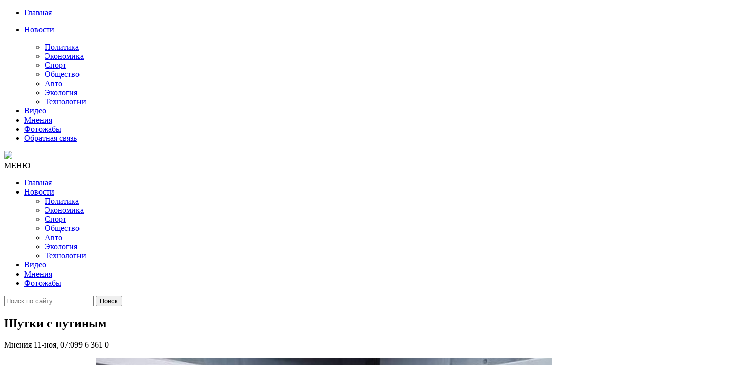

--- FILE ---
content_type: text/html; charset=utf-8
request_url: https://censoru.net/2023/11/11/shutki-s-putinym.html
body_size: 10634
content:
<!DOCTYPE html>
<html lang="ru">
<head>
<meta http-equiv="Content-Type" content="text/html;" />
<meta http-equiv="X-UA-Compatible" content="IE=edge">
<meta name="viewport" content="width=device-width, initial-scale=1">
<meta charset="utf-8">
<title>Шутки с путиным &raquo; ЦЕНЗОРУ.НЕТ  - Самые Свежие Новости России Украины и Мира</title>
<meta name="description" content="Похоже на то, что всем, кому по той или иной причине, приходится общаться с путиным или с его Аватаром, сейчас приходит в голову как-то компенсировать отвращение от неизбежного мероприятия. Причем, сделать это можно самыми разными способами и пользуясь методами, которые сам прутин практиковал до">
<meta name="keywords" content="прутин, чтобы, только, первым, Говорят, сейчас, прутина, посмотреть, оказался, будет, очереди, холуев, Казахстана, Касым, Жомарт, Токаев, своих, пустили, время, которые">
<meta name="generator" content="DataLife Engine (http://dle-news.ru)">
<meta property="og:site_name" content="ЦЕНЗОРУ.НЕТ  - Самые Свежие Новости России Украины и Мира">
<meta property="og:type" content="article">
<meta property="og:title" content="Шутки с путиным">
<meta property="og:url" content="https://censoru.net/2023/11/11/shutki-s-putinym.html">
<meta property="og:image" content="https://censoru.net/uploads/posts/2023-11/1699679357_pu-holod.jpg">
<meta property="og:description" content="Похоже на то, что всем, кому по той или иной причине, приходится общаться с путиным или с его Аватаром, сейчас приходит в голову как-то компенсировать отвращение от неизбежного мероприятия. Причем, сделать это можно самыми разными способами и пользуясь методами, которые сам прутин практиковал до">
<link rel="search" type="application/opensearchdescription+xml" href="https://censoru.net/index.php?do=opensearch" title="ЦЕНЗОРУ.НЕТ  - Самые Свежие Новости России Украины и Мира">
<link rel="canonical" href="https://censoru.net/2023/11/11/shutki-s-putinym.html">
<link rel="alternate" type="application/rss+xml" title="ЦЕНЗОРУ.НЕТ  - Самые Свежие Новости России Украины и Мира" href="https://censoru.net/rss.xml">

<script src="/engine/classes/min/index.php?charset=utf-8&amp;g=general&amp;v=25" type="5d0ed5b4b3bba4c20ca9faaf-text/javascript"></script>
<script src="/engine/classes/min/index.php?charset=utf-8&amp;f=engine/classes/js/jqueryui.js,engine/classes/js/dle_js.js&amp;v=25" defer type="5d0ed5b4b3bba4c20ca9faaf-text/javascript"></script>

<script async src="https://pagead2.googlesyndication.com/pagead/js/adsbygoogle.js" type="5d0ed5b4b3bba4c20ca9faaf-text/javascript"></script>
<script type="5d0ed5b4b3bba4c20ca9faaf-text/javascript">
     (adsbygoogle = window.adsbygoogle || []).push({
          google_ad_client: "ca-pub-3122992185281521",
          enable_page_level_ads: true
     });
</script>
<link href="/templates/censorunet/css/font-awesome.css" rel="stylesheet" />
<link href="/templates/censorunet/css/bootstrap.min.css" rel="stylesheet" />
<link href="/templates/censorunet/css/main.css" rel="stylesheet" />
<link href="/templates/censorunet/css/engine.css" rel="stylesheet" />
<link rel="icon" href="/templates/censorunet/images/Stop16.png">
</head>
<body>
   
<nav class="menu-res hidden-lg hidden-md ">
	<div class="menu-res-inner">
		<ul>
			<li><a href="/">Главная</a></li>
			<li>
				<p><a href="/index.php?do=lastnews">Новости</a><span class="open-submenu"><i class="fa fa-angle-down"></i></span></p>
				<ul>
					<li><a href="/politika/">Политика</a></li>
					<li><a href="/economika/">Экономика</a></li>
					<li><a href="/sport/">Спорт</a></li>
					<li><a href="/obschestvo/">Общество</a></li>
					<li><a href="/avto/">Авто</a></li>
					<li><a href="/ekologiya/">Экология</a></li>
					<li><a href="/tehnologii/">Технологии</a></li>
				</ul>
			</li>
			<li><a href="/video/">Видео</a></li>
			<li><a href="/mnenija/">Мнения</li>
			<li><a href="/photo/">Фотожабы</a></li>
			<li><a href="/index.php?do=feedback#">Обратная связь</li>
		</ul>
	</div>
</nav>
<div class="page">
	<div class="container">
		<header class="header">
			<div class="row">
				<div class="col-md-4 col-sm-4"></div>
				<div class="col-md-4 col-sm-4 col-xs-12">
					<a href="/" class="logo">
					<img src="/templates/censorunet/images/logo.png">
					</a>
				</div>
				<div class="col-md-4 col-sm-4"></div>
				</div>
		</header>
		<nav class="menu font-heading">
			<div class="menu-icon hidden-lg hidden-md"><i class="fa fa-navicon"></i><span>МЕНЮ</span></div>
			<ul class="hidden-sm hidden-xs">
				<li><a href="/">Главная </a></li>
				<li>
					<a href="/index.php?do=lastnews">Новости <span></span></a>
					<ul class="submenu">
						<li><a href="/politika/">Политика</a></li>
						<li><a href="/economika/">Экономика</a></li>
						<li><a href="/sport/">Спорт</a></li>
						<li><a href="/obschestvo/">Общество</a></li>
						<li><a href="/avto/">Авто</a></li>
						<li><a href="/ekologiya/">Экология</a></li>
						<li><a href="/tehnologii/">Технологии</a></li>
					</ul>
				</li>
					<li><a href="/video/">Видео</a></li>
					<li><a href="/mnenija/">Мнения</li>
					<li><a href="/photo/">Фотожабы</a></li>
			</ul>
			<div class="search-icon">
				<div class="search-icon-inner"><i class="fa fa-search"></i></div>
				<div class="search-box">
					<form method="post">
						<input type="hidden" name="do" value="search" />
						<input type="hidden" name="subaction" value="search" />
						<input type="text" name="story" placeholder="Поиск по сайту..." />
						<button>Поиск</button>
					</form>
				</div>
			</div>
		</nav>
		<div class="row">
			<div class="col-md-8 col-sm-12">
				
				
				<div id='dle-content'><article class="post-detail">
<h1>Шутки с путиным</h1>
<div class="meta-post">
<span><i class="fa fa-folder-open-o"></i> Мнения</span>
<em></em>
<span><i class="fa fa-clock-o"></i> 11-ноя, 07:099</span>
<em></em>
<span><i class="fa fa-eye"></i> 6 361</span>
<em></em>
<span><i class="fa fa-comments-o"></i> 0</span>




</div>
	<!--Реклама-->
						<div class="visible-sm visible-md visible-lg visible-xs">
						<p style="margin-top: 10px;">
						<!--	<script async src="https://pagead2.googlesyndication.com/pagead/js/adsbygoogle.js"></script>
<ins class="adsbygoogle"
     style="display:block; text-align:center;"
     data-ad-layout="in-article"
     data-ad-format="fluid"
     data-ad-client="ca-pub-3122992185281521"
     data-ad-slot="7759477541"></ins>
<script>
     (adsbygoogle = window.adsbygoogle || []).push({});
</script>		-->					<p style="margin-bottom: 10px;">
							</div>
							
						<div class="post_text"><div style="text-align:center;"><!--dle_image_begin:https://censoru.net/uploads/posts/2023-11/1699679357_pu-holod.jpg|--><img src="/uploads/posts/2023-11/1699679357_pu-holod.jpg" style="max-width:100%;" alt="Шутки с путиным"><!--dle_image_end--></div><br><br><b>Похоже на то, что всем, кому по той или иной причине, приходится общаться с путиным или с его Аватаром, сейчас приходит в голову как-то компенсировать отвращение от неизбежного мероприятия.</b> Причем, сделать это можно самыми разными способами и пользуясь методами, которые сам прутин практиковал до того момента, как попал в розыск в качестве военного преступника. <br><br><b>О том, как он заставлял ждать своих партнеров по переговорам, уже ходят легенды, вернее – ходили</b>. Теперь он уже себе такого не позволяет и является как колокольчик, а то и сам уже кого-то ждет, нервно пощелкивая замком своего чемодана с ДНК.<br><br><b>Или уже стало легендой то, как фрау Меркель прилетела к нему в Сочи</b> и во время переговоров, в комнату вошла большая путинская собака. Говорят, что у Меркель имеется давняя боязнь собак. <br><br><b>В общем прутин знал эту слабость потешался, как Анжела кряхтела и потела.</b> Таких номеров у него было множество и теперь ему возвращают из с перебором. <br><br><b>Говорят, что весь его последний визит в Пекин был чередой унижений, часть из которых пациент понял, а часть – нет. </b>Говорят, что встречать его в аэропорту прибыли деятели третьего или даже четвертого разряда. В частности, руководитель местной ветеринарной службы, а сам самолет как раз и поставили в зоне ветеринарного контроля.<br><br><b>Поскольку мероприятие в Пекине было многосторонним, то Си встречался с каждым из лидеров стран лично и по очереди.</b> Ожидалось, что прутин будет первым в этой очереди, а оказался последним. <br><br><b>Мало того, в назначенное время прутин уже стоял на указанном ему месте, по стойке смирно и пионерским салютом, но Си вышел только через два часа.</b> Говорят, что у прутина аж рука затекла, но салют он все продолжал держать, ведь хозяин мог и вовсе не выйти.<br><br><b>Зато прутина первым пустили за стол, когда очередь дошла до совместного, торжественного обеда.</b> Его вызвали первым и он оказался за столом соло, чтобы прислуга могла его рассмотреть. Ведь ему подавали особые блюда, приготовленные из нужных частей определенных животных. <br><br><b>Скажем так, повар может унизить клиента не только тем, чтобы плюнуть в суп или помочиться на овощи</b>, есть и более изысканные способы, которые поймет прислуга, а вот сам условный пути, будет радоваться тому, что его первым пустили к хавчику.<br><br><b>Но не только в Китае и не только Си, находит, как указать прутину его место.</b> Недавно прутин ездил в Казахстан, где он пытается показать вальяжность и небрежность. Он это делал уже неоднократно, но каждый раз получал какой-то обратный ход. <br><br><b>Этот случай не стал исключением, но разница с предыдущими вариантами состояла в том, что в этот раз он отгреб на глазах у всех своих ближайших холуев.</b> Причем, президент Казахстана Касым-Жомарт Токаев сделал это технично, и по большому счету, надо было рассмотреть, в чем именно тут был смысл издевки.<br><br><b>Далее мы предлагаем посмотреть это видео дважды.</b> Первый раз – без звука, чтобы посмотреть на морду самого прутина и его холуев. На морды и на их движения. А после этого – можно посмотреть со звуком, чтобы насладиться всем этим зрелищем, в полной мере.<br><br><div style="text-align:center;"><!--dle_media_begin:https://twitter.com/echofm_online/status/1722986957913874925--><blockquote class="twitter-tweet"><p lang="ru" dir="ltr">«Президент Казахстана Касым-Жомарт Токаев, подводя итоги визита Путина в Астану в присутствии обеих делегаций и прессы, обратился сначала к публике на казахском языке». Политолог Аркадий Дубнов:<br><br>«Стоит взглянуть здесь на видео, чтобы понять, насколько врасплох застала эта… <a href="https://t.co/Pr8G1J7ce0" rel="external noopener noreferrer">pic.twitter.com/Pr8G1J7ce0</a></p>&mdash; ЭХО (@echofm_online) <a href="https://twitter.com/echofm_online/status/1722986957913874925?ref_src=twsrc%5Etfw" rel="external noopener noreferrer">November 10, 2023</a></blockquote>
<script async src="https://platform.twitter.com/widgets.js" charset="utf-8" type="5d0ed5b4b3bba4c20ca9faaf-text/javascript"></script>
<!--dle_media_end--></div><br><br><b>Но сейчас мы говорим «прутин», а имеем ввиду того, кто прямо сейчас играет эту роль.</b> Но говорят, что самую злую шутку с путиным сыграл ни кто иной как Сашка Лукашенко. <br><br><b>Опять даже по слухам, настоящий прутин находился или до сиз пор находится в холодильнике с названием «Минск».</b><br><br><div style="text-align:right;"><!--sizestart:2--><span style="font-size:10pt;"><!--/sizestart-->anti-colorados<!--sizeend--></span><!--/sizeend--></div><br><br><div style="text-align:center;">* * *</div><br><!--sizestart:2--><span style="font-size:10pt;"><!--/sizestart--><!--colorstart:#000066--><span style="color:#000066"><!--/colorstart--><i>Вы поможете этому сайту, сделав несколько перепостов его публикаций в социальных сетях (Facebook, Twitter, Google и других). Сделай доброе дело!</i><!--colorend--></span><!--/colorend--><!--sizeend--></span><!--/sizeend--><br><br><!--sizestart:2--><span style="font-size:10pt;"><!--/sizestart--> <!--colorstart:#000066--><span style="color:#000066"><!--/colorstart--><b>Подписывайтесь на наш Телеграмм-канал <a href="https://t.me/censorunet" target="_blank" rel="noopener external noreferrer">https://t.me/censorunet</a> и <a href="https://www.youtube.com/@censorunet" target="_blank" rel="noopener external noreferrer">YouTube канал</a></b> <!--colorend--></span><!--/colorend--><!--sizeend--></span><!--/sizeend--></div>
    <!--Реклама-->
<iframe src="https://tgwidget.com/widget/btn/?id=5d0f076b83ba8851498b4567" frameborder="0" scrolling="no" horizontalscrolling="no" verticalscrolling="no" width="100%" height="50px" async></iframe>

</article>

<div class="social-detail">

<!--Реклама-->
			
<div class="dle_b_underlast" data-dlebid="6" data-dlebviews="yes" data-dlebclicks="yes" ><script async src="https://pagead2.googlesyndication.com/pagead/js/adsbygoogle.js?client=ca-pub-3122992185281521" crossorigin="anonymous" type="5d0ed5b4b3bba4c20ca9faaf-text/javascript"></script>
<!-- underlast -->
<ins class="adsbygoogle"
     style="display:block"
     data-ad-client="ca-pub-3122992185281521"
     data-ad-slot="8224654152"
     data-ad-format="auto"
     data-full-width-responsive="true"></ins>
<script type="5d0ed5b4b3bba4c20ca9faaf-text/javascript">
     (adsbygoogle = window.adsbygoogle || []).push({});
</script></div>

		<!--Реклама-->

</div>

<div class="detail-caption"><span>Похожие новости</span></div>
<section class="spotlight-thumbs spotlight-thumbs-related">
<div class="row">
<div class="col-md-4 col-sm-4 col-xs-12">
    <div class="spotlight-item-thumb">
         <div class="spotlight-item-thumb-img">
             <div class="slimg2"><a href="https://censoru.net/2022/10/27/shahtersk-cherez-8-let-chast-1.html"><img alt="Шахтерск через 8 лет (Часть 1)" src="/uploads/posts/2022-10/1666916326_desant.jpg"></a></div>
             <span class="cate-tag"><a href="https://censoru.net/mnenija/">Мнения</a> / <a href="https://censoru.net/obschestvo/">Общество</a></span>
         </div>
         <h3><a href="https://censoru.net/2022/10/27/shahtersk-cherez-8-let-chast-1.html">Шахтерск через 8 лет (Часть 1)</a></h3>
    </div>
</div><div class="col-md-4 col-sm-4 col-xs-12">
    <div class="spotlight-item-thumb">
         <div class="spotlight-item-thumb-img">
             <div class="slimg2"><a href="https://censoru.net/2022/09/17/prutin-put-pod-shkonku-chast-2.html"><img alt="Прутин. Путь под шконку (Часть 2)" src="/uploads/posts/2022-09/1663384199_tass_52600996.jpg"></a></div>
             <span class="cate-tag"><a href="https://censoru.net/mnenija/">Мнения</a> / <a href="https://censoru.net/obschestvo/">Общество</a></span>
         </div>
         <h3><a href="https://censoru.net/2022/09/17/prutin-put-pod-shkonku-chast-2.html">Прутин. Путь под шконку (Часть 2)</a></h3>
    </div>
</div><div class="col-md-4 col-sm-4 col-xs-12">
    <div class="spotlight-item-thumb">
         <div class="spotlight-item-thumb-img">
             <div class="slimg2"><a href="https://censoru.net/2022/09/15/sholc-predlozhil-prutinu-kapitulirovat.html"><img alt="Шольц предложил прутину капитулировать" src="/uploads/posts/2022-09/1663253311_63109250_605.jpg"></a></div>
             <span class="cate-tag"><a href="https://censoru.net/mnenija/">Мнения</a> / <a href="https://censoru.net/obschestvo/">Общество</a></span>
         </div>
         <h3><a href="https://censoru.net/2022/09/15/sholc-predlozhil-prutinu-kapitulirovat.html">Шольц предложил прутину капитулировать</a></h3>
    </div>
</div>
</div>
</section>

		<!--Реклама-->
			
<div class="dle_b_underlast" data-dlebid="6" data-dlebviews="yes" data-dlebclicks="yes" ><script async src="https://pagead2.googlesyndication.com/pagead/js/adsbygoogle.js?client=ca-pub-3122992185281521" crossorigin="anonymous" type="5d0ed5b4b3bba4c20ca9faaf-text/javascript"></script>
<!-- underlast -->
<ins class="adsbygoogle"
     style="display:block"
     data-ad-client="ca-pub-3122992185281521"
     data-ad-slot="8224654152"
     data-ad-format="auto"
     data-full-width-responsive="true"></ins>
<script type="5d0ed5b4b3bba4c20ca9faaf-text/javascript">
     (adsbygoogle = window.adsbygoogle || []).push({});
</script></div>

		<!--Реклама-->


<div class="list-comment">
<!--dlecomments-->
<!--dlenavigationcomments-->
</div>
<div class="detail-caption"><span></span></div>
<!--dleaddcomments--></div>
				
				
				
			</div>
			<div class="col-md-4 col-sm-12">

				<!--<ul role="tablist" class="tab-popular">
					<li class="active"><a href="#tab2" role="tab" data-toggle="tab"></a></li>
				</ul>
                <br>
                <br>-->
				
		
				
				
            <div class="ads">
			<!-- <script async src="https://pagead2.googlesyndication.com/pagead/js/adsbygoogle.js"></script>
 sidetop banner 
<ins class="adsbygoogle"
     style="display:block"
     data-ad-client="ca-pub-3122992185281521"
     data-ad-slot="5656906771"
     data-ad-format="auto"
     data-full-width-responsive="true"></ins>
<script>
     (adsbygoogle = window.adsbygoogle || []).push({});
</script>-->
</br>
                <div class="widget-title"><span>Лучшее</span></div>
                	
					<!--<div role="tabpanel" class="tab-pane active" id="tab2">-->
						<ul class="list-news-popular">
							<div>
                               
							<!--<p style="margin-top: 10px; border-bottom: 1px solid #eee;">--></div>
                            <div class="dle_b_best" data-dlebid="7" data-dlebviews="yes" data-dlebclicks="yes" ><script async src="https://pagead2.googlesyndication.com/pagead/js/adsbygoogle.js?client=ca-pub-3122992185281521" crossorigin="anonymous" type="5d0ed5b4b3bba4c20ca9faaf-text/javascript"></script>
<ins class="adsbygoogle"
     style="display:block"
     data-ad-format="fluid"
     data-ad-layout-key="-gc+3r+68-9q-29"
     data-ad-client="ca-pub-3122992185281521"
     data-ad-slot="1764291232"></ins>
<script type="5d0ed5b4b3bba4c20ca9faaf-text/javascript">
     (adsbygoogle = window.adsbygoogle || []).push({});
</script></div>
							<li>
	<a href="https://censoru.net/2026/01/11/nikakogo-mira-ne-budet-i-vojna-budet-prodolzhatsja.html"><img alt="«Вся надежда на Буданова…»" src="/uploads/posts/2026-01/1768110801_img_1405.png" class="img-responsive"></a>
	<h3><a href="https://censoru.net/2026/01/11/nikakogo-mira-ne-budet-i-vojna-budet-prodolzhatsja.html">«Вся надежда на Буданова…»</a></h3>
	<div class="meta-post">
<span><i class="fa fa-clock-o"></i> 11-01-2026</span>
<em></em>
<span><i class="fa fa-eye"></i> 3 908</span>
      
</div>
</li>

<li>
	<a href="https://censoru.net/2026/01/13/sobytija-v-venesujele-pokazhutsja-cvetochkami-izrail-i-iran-vremja-diplomaticheskih-reveransov-isteklo.html"><img alt="События в Венесуэле покажутся «цветочками»: Израиль и Иран - время дипломатических реверансов истекло" src="/uploads/posts/2026-01/1768253099_iz.jpg" class="img-responsive"></a>
	<h3><a href="https://censoru.net/2026/01/13/sobytija-v-venesujele-pokazhutsja-cvetochkami-izrail-i-iran-vremja-diplomaticheskih-reveransov-isteklo.html">События в Венесуэле покажутся «цветочками»: Израиль и Иран - время дипломатических реверансов истекло</a></h3>
	<div class="meta-post">
<span><i class="fa fa-clock-o"></i> 13-01-2026</span>
<em></em>
<span><i class="fa fa-eye"></i> 3 765</span>
      
</div>
</li>

<li>
	<a href="https://censoru.net/2026/01/09/vse-razvedki-mira-uvideli-naskolko-glupyj-i-netochnyj-jetot-groznyj-putinskij-oreshnik.html"><img alt="Все разведки мира увидели, насколько глупый и неточный этот грозный путинский &quot;Орешник&quot;" src="/uploads/posts/2026-01/1768009248_efjigf3wcdwwz3fzohsompfdwfof7gztatxjvqdp.jpeg" class="img-responsive"></a>
	<h3><a href="https://censoru.net/2026/01/09/vse-razvedki-mira-uvideli-naskolko-glupyj-i-netochnyj-jetot-groznyj-putinskij-oreshnik.html">Все разведки мира увидели, насколько глупый и неточный этот грозный путинский &quot;Орешник&quot;</a></h3>
	<div class="meta-post">
<span><i class="fa fa-clock-o"></i> 09-01-2026</span>
<em></em>
<span><i class="fa fa-eye"></i> 3 653</span>
      
</div>
</li>

<li>
	<a href="https://censoru.net/2026/01/09/obo-chto-spotknulis.html"><img alt="Обо что споткнулись?" src="/uploads/posts/2026-01/1767985289_g-dhdu5bcaaifef.jpeg" class="img-responsive"></a>
	<h3><a href="https://censoru.net/2026/01/09/obo-chto-spotknulis.html">Обо что споткнулись?</a></h3>
	<div class="meta-post">
<span><i class="fa fa-clock-o"></i> 09-01-2026</span>
<em></em>
<span><i class="fa fa-eye"></i> 3 549</span>
      
</div>
</li>

<li>
	<a href="https://censoru.net/2026/01/09/interventy-ob-intervencii.html"><img alt="Интервенты об интервенции" src="/uploads/posts/2026-01/1767924793_601965514_1398778288272295_7992086022543259266_n-2.jpg" class="img-responsive"></a>
	<h3><a href="https://censoru.net/2026/01/09/interventy-ob-intervencii.html">Интервенты об интервенции</a></h3>
	<div class="meta-post">
<span><i class="fa fa-clock-o"></i> 09-01-2026</span>
<em></em>
<span><i class="fa fa-eye"></i> 3 391</span>
      
</div>
</li>

<li>
	<a href="https://censoru.net/2026/01/10/my-vidim-chetkie-predely-putinskoj-hrabrosti-s-amerikancami-on-voevat-javno-ne-hochet.html"><img alt="Мы видим четкие пределы путинской храбрости: с американцами он воевать явно не хочет…" src="/uploads/posts/2026-01/1768010906_547961194_10223267344310923_7580230193807961919_n.jpg" class="img-responsive"></a>
	<h3><a href="https://censoru.net/2026/01/10/my-vidim-chetkie-predely-putinskoj-hrabrosti-s-amerikancami-on-voevat-javno-ne-hochet.html">Мы видим четкие пределы путинской храбрости: с американцами он воевать явно не хочет…</a></h3>
	<div class="meta-post">
<span><i class="fa fa-clock-o"></i> 10-01-2026</span>
<em></em>
<span><i class="fa fa-eye"></i> 3 259</span>
      
</div>
</li>

<li>
	<a href="https://censoru.net/2026/01/12/1418-.html"><img alt="1418 ?" src="/uploads/posts/2026-01/1768180881_photo_2026-01-11-11_41_37.jpeg" class="img-responsive"></a>
	<h3><a href="https://censoru.net/2026/01/12/1418-.html">1418 ?</a></h3>
	<div class="meta-post">
<span><i class="fa fa-clock-o"></i> 12-01-2026</span>
<em></em>
<span><i class="fa fa-eye"></i> 3 244</span>
      
</div>
</li>

<li>
	<a href="https://censoru.net/2026/01/12/rossijanka-u-kotoroj-syna-i-vnuka-ubili-na-vojne-prosit-putina-otpravit-na-svo-poslednego-syna.html"><img alt="Россиянка, у которой сына и внука убили на войне, просит Путина отправить на «СВО» последнего сына" src="/uploads/posts/2026-01/1768234713_pens.jpg" class="img-responsive"></a>
	<h3><a href="https://censoru.net/2026/01/12/rossijanka-u-kotoroj-syna-i-vnuka-ubili-na-vojne-prosit-putina-otpravit-na-svo-poslednego-syna.html">Россиянка, у которой сына и внука убили на войне, просит Путина отправить на «СВО» последнего сына</a></h3>
	<div class="meta-post">
<span><i class="fa fa-clock-o"></i> 12-01-2026</span>
<em></em>
<span><i class="fa fa-eye"></i> 3 232</span>
      
</div>
</li>


                            <div class="dle_b_best" data-dlebid="7" data-dlebviews="yes" data-dlebclicks="yes" ><script async src="https://pagead2.googlesyndication.com/pagead/js/adsbygoogle.js?client=ca-pub-3122992185281521" crossorigin="anonymous" type="5d0ed5b4b3bba4c20ca9faaf-text/javascript"></script>
<ins class="adsbygoogle"
     style="display:block"
     data-ad-format="fluid"
     data-ad-layout-key="-gc+3r+68-9q-29"
     data-ad-client="ca-pub-3122992185281521"
     data-ad-slot="1764291232"></ins>
<script type="5d0ed5b4b3bba4c20ca9faaf-text/javascript">
     (adsbygoogle = window.adsbygoogle || []).push({});
</script></div>
						</ul>
					<!--</div>-->
				</div>
				
				
				<div class="connect-us">
					<div class="widget-title"><span>Соц. сети</span></div>
					<iframe id="tgw_5d0f076b83ba8851498b4567" frameborder="0" scrolling="no" horizontalscrolling="no" verticalscrolling="no" width="100%" height="87px" async></iframe><script type="5d0ed5b4b3bba4c20ca9faaf-text/javascript">document.addEventListener("DOMContentLoaded",function(){document.getElementById("tgw_5d0f076b83ba8851498b4567").setAttribute("src","https://tgwidget.com/channel/v2.0/?id=5d0f076b83ba8851498b4567")})</script>
					</div>
				
				<div class="ads visible-xs visible-sm visible-md visible-lg">
					
<div class="dle_b_side" data-dlebid="8" data-dlebviews="yes" data-dlebclicks="yes" ><script async src="https://pagead2.googlesyndication.com/pagead/js/adsbygoogle.js?client=ca-pub-3122992185281521" crossorigin="anonymous" type="5d0ed5b4b3bba4c20ca9faaf-text/javascript"></script>
<!-- sideadcens -->
<ins class="adsbygoogle"
     style="display:block"
     data-ad-client="ca-pub-3122992185281521"
     data-ad-slot="6663031177"
     data-ad-format="auto"
     data-full-width-responsive="true"></ins>
<script type="5d0ed5b4b3bba4c20ca9faaf-text/javascript">
     (adsbygoogle = window.adsbygoogle || []).push({});
</script></div>

				</div>
				<div class="calendar">
					<div class="widget-title"><span>Календарь</span></div>
					<div id="calendar-layer"><table id="calendar" class="calendar"><tr><th colspan="7" class="monthselect"><a class="monthlink" onclick="if (!window.__cfRLUnblockHandlers) return false; doCalendar('10','2023','right'); return false;" href="https://censoru.net/2023/10/" title="Предыдущий месяц" data-cf-modified-5d0ed5b4b3bba4c20ca9faaf-="">&laquo;</a>&nbsp;&nbsp;&nbsp;&nbsp;Ноябрь 2023&nbsp;&nbsp;&nbsp;&nbsp;<a class="monthlink" onclick="if (!window.__cfRLUnblockHandlers) return false; doCalendar('12','2023','left'); return false;" href="https://censoru.net/2023/12/" title="Следующий месяц" data-cf-modified-5d0ed5b4b3bba4c20ca9faaf-="">&raquo;</a></th></tr><tr><th class="workday">Пн</th><th class="workday">Вт</th><th class="workday">Ср</th><th class="workday">Чт</th><th class="workday">Пт</th><th class="weekday">Сб</th><th class="weekday">Вс</th></tr><tr><td colspan="2">&nbsp;</td><td  class="day-active-v" ><a class="day-active-v" href="https://censoru.net/2023/11/01/" title="Все публикации за 01 ноября 2023">1</a></td><td  class="day-active-v" ><a class="day-active-v" href="https://censoru.net/2023/11/02/" title="Все публикации за 02 ноября 2023">2</a></td><td  class="day-active-v" ><a class="day-active-v" href="https://censoru.net/2023/11/03/" title="Все публикации за 03 ноября 2023">3</a></td><td  class="day-active" ><a class="day-active" href="https://censoru.net/2023/11/04/" title="Все публикации за 04 ноября 2023">4</a></td><td  class="day-active" ><a class="day-active" href="https://censoru.net/2023/11/05/" title="Все публикации за 05 ноября 2023">5</a></td></tr><tr><td  class="day-active-v" ><a class="day-active-v" href="https://censoru.net/2023/11/06/" title="Все публикации за 06 ноября 2023">6</a></td><td  class="day-active-v" ><a class="day-active-v" href="https://censoru.net/2023/11/07/" title="Все публикации за 07 ноября 2023">7</a></td><td  class="day-active-v" ><a class="day-active-v" href="https://censoru.net/2023/11/08/" title="Все публикации за 08 ноября 2023">8</a></td><td  class="day-active-v" ><a class="day-active-v" href="https://censoru.net/2023/11/09/" title="Все публикации за 09 ноября 2023">9</a></td><td  class="day-active-v" ><a class="day-active-v" href="https://censoru.net/2023/11/10/" title="Все публикации за 10 ноября 2023">10</a></td><td  class="day-active" ><a class="day-active" href="https://censoru.net/2023/11/11/" title="Все публикации за 11 ноября 2023">11</a></td><td  class="day-active" ><a class="day-active" href="https://censoru.net/2023/11/12/" title="Все публикации за 12 ноября 2023">12</a></td></tr><tr><td  class="day-active-v" ><a class="day-active-v" href="https://censoru.net/2023/11/13/" title="Все публикации за 13 ноября 2023">13</a></td><td  class="day-active-v" ><a class="day-active-v" href="https://censoru.net/2023/11/14/" title="Все публикации за 14 ноября 2023">14</a></td><td  class="day-active-v" ><a class="day-active-v" href="https://censoru.net/2023/11/15/" title="Все публикации за 15 ноября 2023">15</a></td><td  class="day-active-v" ><a class="day-active-v" href="https://censoru.net/2023/11/16/" title="Все публикации за 16 ноября 2023">16</a></td><td  class="day-active-v" ><a class="day-active-v" href="https://censoru.net/2023/11/17/" title="Все публикации за 17 ноября 2023">17</a></td><td  class="day-active" ><a class="day-active" href="https://censoru.net/2023/11/18/" title="Все публикации за 18 ноября 2023">18</a></td><td  class="day-active" ><a class="day-active" href="https://censoru.net/2023/11/19/" title="Все публикации за 19 ноября 2023">19</a></td></tr><tr><td  class="day-active-v" ><a class="day-active-v" href="https://censoru.net/2023/11/20/" title="Все публикации за 20 ноября 2023">20</a></td><td  class="day-active-v" ><a class="day-active-v" href="https://censoru.net/2023/11/21/" title="Все публикации за 21 ноября 2023">21</a></td><td  class="day-active-v" ><a class="day-active-v" href="https://censoru.net/2023/11/22/" title="Все публикации за 22 ноября 2023">22</a></td><td  class="day-active-v" ><a class="day-active-v" href="https://censoru.net/2023/11/23/" title="Все публикации за 23 ноября 2023">23</a></td><td  class="day-active-v" ><a class="day-active-v" href="https://censoru.net/2023/11/24/" title="Все публикации за 24 ноября 2023">24</a></td><td  class="day-active" ><a class="day-active" href="https://censoru.net/2023/11/25/" title="Все публикации за 25 ноября 2023">25</a></td><td  class="day-active" ><a class="day-active" href="https://censoru.net/2023/11/26/" title="Все публикации за 26 ноября 2023">26</a></td></tr><tr><td  class="day-active-v" ><a class="day-active-v" href="https://censoru.net/2023/11/27/" title="Все публикации за 27 ноября 2023">27</a></td><td  class="day-active-v" ><a class="day-active-v" href="https://censoru.net/2023/11/28/" title="Все публикации за 28 ноября 2023">28</a></td><td  class="day-active-v" ><a class="day-active-v" href="https://censoru.net/2023/11/29/" title="Все публикации за 29 ноября 2023">29</a></td><td  class="day-active-v" ><a class="day-active-v" href="https://censoru.net/2023/11/30/" title="Все публикации за 30 ноября 2023">30</a></td><td colspan="3">&nbsp;</td></tr></table></div>
				</div>
			
			</div>
		</div>
	</div>
	<footer class="footer">
		<div class="container">
			<div class="row">
				<div class="col-md-8  col-sm-8 col-xs-12">
					<div class="about">
						<h3>О сайте</h3>
						<p>Публикуем различные мнения, статьи и видеоматериалы. </p>
						<p>При использовании материалов обязательно размещение гиперссылки на главную, или соответствующую страницу сайта.</p>
					</div>
				</div>
				<div class="col-md-4 col-sm-4 col-xs-12">
					<h3>Навигация по сайту</h3>
					<ul class="list-category">
						<li><a href="/">Главная</a></li>
						<li><a href="/index.php?do=lastnews">Новости</a></li>
						<li><a href="/mnenija/">Мнения</a></li>
						<li><a href="/index.php?do=feedback#">Контакты</a></li>
					</ul>
				</div>
				<!--<div class="col-md-3 col-md-offset-1 col-sm-4 col-xs-12">
					<h3>Облако тегов</h3>
					<div class="list-tags"></div>
				</div>-->
			</div>
			<div class="allright">
				<div class="row">
					<div class="col-md-9 col-sm-9 col-xs-12 ">
						<p>CENSORU.NET &copy; 2014-2024. Все права защищены.</p>
					</div>
						<div class="col-md-3 col-sm-3 hidden-xs mr-auto">
	  <!-- Yandex.Metrika informer -->
<a href="https://metrika.yandex.ru/stat/?id=26145255&amp;from=informer"
target="_blank" rel="nofollow"><img src="https://informer.yandex.ru/informer/26145255/3_0_535353FF_333333FF_1_pageviews"
style="width:88px; height:31px; border:0;" alt="Яндекс.Метрика" title="Яндекс.Метрика: данные за сегодня (просмотры, визиты и уникальные посетители)" /></a>
<!-- /Yandex.Metrika informer -->

<!-- Yandex.Metrika counter -->
<script type="5d0ed5b4b3bba4c20ca9faaf-text/javascript">
    (function (d, w, c) {
        (w[c] = w[c] || []).push(function() {
            try {
                w.yaCounter26145255 = new Ya.Metrika({
                    id:26145255,
                    clickmap:true,
                    trackLinks:true,
                    accurateTrackBounce:true,
                    webvisor:true
                });
            } catch(e) { }
        });

        var n = d.getElementsByTagName("script")[0],
            s = d.createElement("script"),
            f = function () { n.parentNode.insertBefore(s, n); };
        s.type = "text/javascript";
        s.async = true;
        s.src = "https://mc.yandex.ru/metrika/watch.js";

        if (w.opera == "[object Opera]") {
            d.addEventListener("DOMContentLoaded", f, false);
        } else { f(); }
    })(document, window, "yandex_metrika_callbacks");
</script>

<!-- /Yandex.Metrika counter -->
<!--LiveInternet counter--><script type="5d0ed5b4b3bba4c20ca9faaf-text/javascript"><!--
						document.write("<a href='//www.liveinternet.ru/click' "+
						"target=_blank><img src='//counter.yadro.ru/hit?t52.10;r"+
						escape(document.referrer)+((typeof(screen)=="undefined")?"":
						";s"+screen.width+"*"+screen.height+"*"+(screen.colorDepth?
						screen.colorDepth:screen.pixelDepth))+";u"+escape(document.URL)+
						";"+Math.random()+
						"' alt='' title='LiveInternet: number of pageviews and visitors"+
						" for 24 hours is shown' "+
						"border='0' width='88' height='31'><\/a>")
						//--></script><!--/LiveInternet-->
					</div>
					
				</div>
			</div>
		
		</div>
	</footer>
</div>
    
<script type="5d0ed5b4b3bba4c20ca9faaf-text/javascript">
<!--
var dle_root       = '/';
var dle_admin      = '';
var dle_login_hash = '81586873dbdd10fa1466124f11942522dbb48510';
var dle_group      = 5;
var dle_skin       = 'censorunet';
var dle_wysiwyg    = '1';
var quick_wysiwyg  = '0';
var dle_act_lang   = ["Да", "Нет", "Ввод", "Отмена", "Сохранить", "Удалить", "Загрузка. Пожалуйста, подождите..."];
var menu_short     = 'Быстрое редактирование';
var menu_full      = 'Полное редактирование';
var menu_profile   = 'Просмотр профиля';
var menu_send      = 'Отправить сообщение';
var menu_uedit     = 'Админцентр';
var dle_info       = 'Информация';
var dle_confirm    = 'Подтверждение';
var dle_prompt     = 'Ввод информации';
var dle_req_field  = 'Заполните все необходимые поля';
var dle_del_agree  = 'Вы действительно хотите удалить? Данное действие невозможно будет отменить';
var dle_spam_agree = 'Вы действительно хотите отметить пользователя как спамера? Это приведёт к удалению всех его комментариев';
var dle_complaint  = 'Укажите текст Вашей жалобы для администрации:';
var dle_big_text   = 'Выделен слишком большой участок текста.';
var dle_orfo_title = 'Укажите комментарий для администрации к найденной ошибке на странице';
var dle_p_send     = 'Отправить';
var dle_p_send_ok  = 'Уведомление успешно отправлено';
var dle_save_ok    = 'Изменения успешно сохранены. Обновить страницу?';
var dle_reply_title= 'Ответ на комментарий';
var dle_tree_comm  = '0';
var dle_del_news   = 'Удалить статью';
var dle_sub_agree  = 'Вы действительно хотите подписаться на комментарии к данной публикации?';
var allow_dle_delete_news   = false;

//-->
</script>
<script src="/templates/censorunet/js/bootstrap.js" type="5d0ed5b4b3bba4c20ca9faaf-text/javascript"></script>
<script src="/templates/censorunet/js/owl.carousel.min.js" type="5d0ed5b4b3bba4c20ca9faaf-text/javascript"></script>
<script src="/templates/censorunet/js/main.js" type="5d0ed5b4b3bba4c20ca9faaf-text/javascript"></script>
<noscript><div><img src="https://mc.yandex.ru/watch/26145255" style="position:absolute; left:-9999px;" alt="" /></div></noscript>    
<script src="/cdn-cgi/scripts/7d0fa10a/cloudflare-static/rocket-loader.min.js" data-cf-settings="5d0ed5b4b3bba4c20ca9faaf-|49" defer></script><script defer src="https://static.cloudflareinsights.com/beacon.min.js/vcd15cbe7772f49c399c6a5babf22c1241717689176015" integrity="sha512-ZpsOmlRQV6y907TI0dKBHq9Md29nnaEIPlkf84rnaERnq6zvWvPUqr2ft8M1aS28oN72PdrCzSjY4U6VaAw1EQ==" data-cf-beacon='{"version":"2024.11.0","token":"c9857f32131645ab92fa765eebc48a4c","r":1,"server_timing":{"name":{"cfCacheStatus":true,"cfEdge":true,"cfExtPri":true,"cfL4":true,"cfOrigin":true,"cfSpeedBrain":true},"location_startswith":null}}' crossorigin="anonymous"></script>
</body>
</html>
<!-- DataLife Engine Copyright SoftNews Media Group (http://dle-news.ru) -->


--- FILE ---
content_type: text/html; charset=utf-8
request_url: https://www.google.com/recaptcha/api2/aframe
body_size: 268
content:
<!DOCTYPE HTML><html><head><meta http-equiv="content-type" content="text/html; charset=UTF-8"></head><body><script nonce="S9mzX_0W0zEiHPcPbOMZtQ">/** Anti-fraud and anti-abuse applications only. See google.com/recaptcha */ try{var clients={'sodar':'https://pagead2.googlesyndication.com/pagead/sodar?'};window.addEventListener("message",function(a){try{if(a.source===window.parent){var b=JSON.parse(a.data);var c=clients[b['id']];if(c){var d=document.createElement('img');d.src=c+b['params']+'&rc='+(localStorage.getItem("rc::a")?sessionStorage.getItem("rc::b"):"");window.document.body.appendChild(d);sessionStorage.setItem("rc::e",parseInt(sessionStorage.getItem("rc::e")||0)+1);localStorage.setItem("rc::h",'1768447663416');}}}catch(b){}});window.parent.postMessage("_grecaptcha_ready", "*");}catch(b){}</script></body></html>